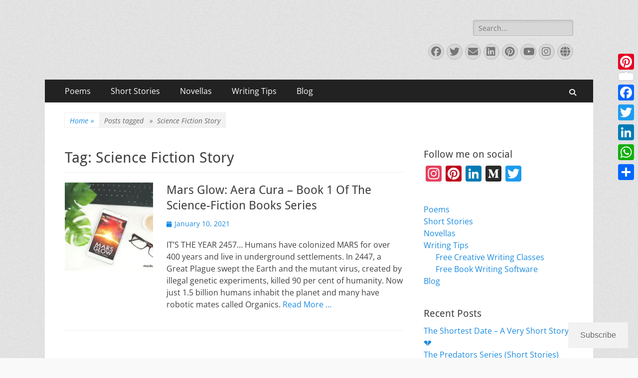

--- FILE ---
content_type: text/html; charset=UTF-8
request_url: https://www.priyaflorence.com/tag/science-fiction-story/
body_size: 13156
content:
<!DOCTYPE html><html lang="en-US" prefix="og: https://ogp.me/ns# fb: http://ogp.me/ns/fb#"><head><meta charset="UTF-8"><meta name="viewport" content="width=device-width, initial-scale=1, minimum-scale=1"><link rel="profile" href="https://gmpg.org/xfn/11"> <script data-no-defer="1" data-ezscrex="false" data-cfasync="false" data-pagespeed-no-defer data-cookieconsent="ignore">var ctPublicFunctions = {"_ajax_nonce":"0afee95bb3","_rest_nonce":"92b6f04c8b","_ajax_url":"\/wp-admin\/admin-ajax.php","_rest_url":"https:\/\/www.priyaflorence.com\/wp-json\/","data__cookies_type":"native","data__ajax_type":"admin_ajax","data__bot_detector_enabled":0,"data__frontend_data_log_enabled":1,"cookiePrefix":"","wprocket_detected":false,"host_url":"www.priyaflorence.com","text__ee_click_to_select":"Click to select the whole data","text__ee_original_email":"The complete one is","text__ee_got_it":"Got it","text__ee_blocked":"Blocked","text__ee_cannot_connect":"Cannot connect","text__ee_cannot_decode":"Can not decode email. Unknown reason","text__ee_email_decoder":"CleanTalk email decoder","text__ee_wait_for_decoding":"The magic is on the way!","text__ee_decoding_process":"Please wait a few seconds while we decode the contact data."}</script> <script data-no-defer="1" data-ezscrex="false" data-cfasync="false" data-pagespeed-no-defer data-cookieconsent="ignore">var ctPublic = {"_ajax_nonce":"0afee95bb3","settings__forms__check_internal":"0","settings__forms__check_external":"0","settings__forms__force_protection":0,"settings__forms__search_test":"1","settings__forms__wc_add_to_cart":"0","settings__data__bot_detector_enabled":0,"settings__sfw__anti_crawler":0,"blog_home":"https:\/\/www.priyaflorence.com\/","pixel__setting":"0","pixel__enabled":false,"pixel__url":null,"data__email_check_before_post":"1","data__email_check_exist_post":0,"data__cookies_type":"native","data__key_is_ok":true,"data__visible_fields_required":true,"wl_brandname":"Anti-Spam by CleanTalk","wl_brandname_short":"CleanTalk","ct_checkjs_key":"7f798ca22a574fd8dd5c29513bbc170ec68cfd3f8411779233a605c0da265270","emailEncoderPassKey":"1727a89d61ca79f20aa10a5cf26779c3","bot_detector_forms_excluded":"W10=","advancedCacheExists":false,"varnishCacheExists":false,"wc_ajax_add_to_cart":false}</script> <link media="all" href="https://www.priyaflorence.com/wp-content/cache/autoptimize/css/autoptimize_939b401a7be9fc2e669a0fa7f872a69d.css" rel="stylesheet"><style media="screen">.site-title a,.site-description{position:absolute !important;clip:rect(1px 1px 1px 1px);clip:rect(1px,1px,1px,1px)}</style><title>Science Fiction Story Archives - Priya Florence Shah, Bestselling Author</title><meta name="robots" content="index, follow, max-snippet:-1, max-video-preview:-1, max-image-preview:large"/><link rel="canonical" href="https://www.priyaflorence.com/tag/science-fiction-story/" /><meta property="og:locale" content="en_US" /><meta property="og:type" content="article" /><meta property="og:title" content="Science Fiction Story Archives - Priya Florence Shah, Bestselling Author" /><meta property="og:url" content="https://www.priyaflorence.com/tag/science-fiction-story/" /><meta property="og:site_name" content="Priya Florence Shah, Bestselling Author" /><meta property="article:publisher" content="https://www.facebook.com/priya.florence" /><meta name="twitter:card" content="summary_large_image" /><meta name="twitter:title" content="Science Fiction Story Archives - Priya Florence Shah, Bestselling Author" /><meta name="twitter:site" content="@PriyaFlorence" /><meta name="twitter:label1" content="Posts" /><meta name="twitter:data1" content="1" /> <script type="application/ld+json" class="rank-math-schema">{"@context":"https://schema.org","@graph":[{"@type":"Person","@id":"https://www.priyaflorence.com/#person","name":"Priya Florence Shah","sameAs":["https://www.facebook.com/priya.florence","https://twitter.com/PriyaFlorence"]},{"@type":"WebSite","@id":"https://www.priyaflorence.com/#website","url":"https://www.priyaflorence.com","name":"Priya Florence Shah","publisher":{"@id":"https://www.priyaflorence.com/#person"},"inLanguage":"en-US"},{"@type":"CollectionPage","@id":"https://www.priyaflorence.com/tag/science-fiction-story/#webpage","url":"https://www.priyaflorence.com/tag/science-fiction-story/","name":"Science Fiction Story Archives - Priya Florence Shah, Bestselling Author","isPartOf":{"@id":"https://www.priyaflorence.com/#website"},"inLanguage":"en-US"}]}</script> <link rel='dns-prefetch' href='//static.addtoany.com' /><link rel='dns-prefetch' href='//secure.gravatar.com' /><link rel='dns-prefetch' href='//stats.wp.com' /><link rel='dns-prefetch' href='//v0.wordpress.com' /><link rel='dns-prefetch' href='//jetpack.wordpress.com' /><link rel='dns-prefetch' href='//s0.wp.com' /><link rel='dns-prefetch' href='//public-api.wordpress.com' /><link rel='dns-prefetch' href='//0.gravatar.com' /><link rel='dns-prefetch' href='//1.gravatar.com' /><link rel='dns-prefetch' href='//2.gravatar.com' /><link rel='dns-prefetch' href='//widgets.wp.com' /><link rel='preconnect' href='//c0.wp.com' /><link rel='preconnect' href='//i0.wp.com' /><link rel="alternate" type="application/rss+xml" title="Priya Florence Shah, Bestselling Author &raquo; Feed" href="https://www.priyaflorence.com/feed/" /><link rel="alternate" type="application/rss+xml" title="Priya Florence Shah, Bestselling Author &raquo; Comments Feed" href="https://www.priyaflorence.com/comments/feed/" /><link rel="alternate" type="application/rss+xml" title="Priya Florence Shah, Bestselling Author &raquo; Science Fiction Story Tag Feed" href="https://www.priyaflorence.com/tag/science-fiction-story/feed/" /> <script type="text/javascript">window._wpemojiSettings = {"baseUrl":"https:\/\/s.w.org\/images\/core\/emoji\/16.0.1\/72x72\/","ext":".png","svgUrl":"https:\/\/s.w.org\/images\/core\/emoji\/16.0.1\/svg\/","svgExt":".svg","source":{"concatemoji":"https:\/\/www.priyaflorence.com\/wp-includes\/js\/wp-emoji-release.min.js?ver=6.8.3"}};
/*! This file is auto-generated */
!function(s,n){var o,i,e;function c(e){try{var t={supportTests:e,timestamp:(new Date).valueOf()};sessionStorage.setItem(o,JSON.stringify(t))}catch(e){}}function p(e,t,n){e.clearRect(0,0,e.canvas.width,e.canvas.height),e.fillText(t,0,0);var t=new Uint32Array(e.getImageData(0,0,e.canvas.width,e.canvas.height).data),a=(e.clearRect(0,0,e.canvas.width,e.canvas.height),e.fillText(n,0,0),new Uint32Array(e.getImageData(0,0,e.canvas.width,e.canvas.height).data));return t.every(function(e,t){return e===a[t]})}function u(e,t){e.clearRect(0,0,e.canvas.width,e.canvas.height),e.fillText(t,0,0);for(var n=e.getImageData(16,16,1,1),a=0;a<n.data.length;a++)if(0!==n.data[a])return!1;return!0}function f(e,t,n,a){switch(t){case"flag":return n(e,"\ud83c\udff3\ufe0f\u200d\u26a7\ufe0f","\ud83c\udff3\ufe0f\u200b\u26a7\ufe0f")?!1:!n(e,"\ud83c\udde8\ud83c\uddf6","\ud83c\udde8\u200b\ud83c\uddf6")&&!n(e,"\ud83c\udff4\udb40\udc67\udb40\udc62\udb40\udc65\udb40\udc6e\udb40\udc67\udb40\udc7f","\ud83c\udff4\u200b\udb40\udc67\u200b\udb40\udc62\u200b\udb40\udc65\u200b\udb40\udc6e\u200b\udb40\udc67\u200b\udb40\udc7f");case"emoji":return!a(e,"\ud83e\udedf")}return!1}function g(e,t,n,a){var r="undefined"!=typeof WorkerGlobalScope&&self instanceof WorkerGlobalScope?new OffscreenCanvas(300,150):s.createElement("canvas"),o=r.getContext("2d",{willReadFrequently:!0}),i=(o.textBaseline="top",o.font="600 32px Arial",{});return e.forEach(function(e){i[e]=t(o,e,n,a)}),i}function t(e){var t=s.createElement("script");t.src=e,t.defer=!0,s.head.appendChild(t)}"undefined"!=typeof Promise&&(o="wpEmojiSettingsSupports",i=["flag","emoji"],n.supports={everything:!0,everythingExceptFlag:!0},e=new Promise(function(e){s.addEventListener("DOMContentLoaded",e,{once:!0})}),new Promise(function(t){var n=function(){try{var e=JSON.parse(sessionStorage.getItem(o));if("object"==typeof e&&"number"==typeof e.timestamp&&(new Date).valueOf()<e.timestamp+604800&&"object"==typeof e.supportTests)return e.supportTests}catch(e){}return null}();if(!n){if("undefined"!=typeof Worker&&"undefined"!=typeof OffscreenCanvas&&"undefined"!=typeof URL&&URL.createObjectURL&&"undefined"!=typeof Blob)try{var e="postMessage("+g.toString()+"("+[JSON.stringify(i),f.toString(),p.toString(),u.toString()].join(",")+"));",a=new Blob([e],{type:"text/javascript"}),r=new Worker(URL.createObjectURL(a),{name:"wpTestEmojiSupports"});return void(r.onmessage=function(e){c(n=e.data),r.terminate(),t(n)})}catch(e){}c(n=g(i,f,p,u))}t(n)}).then(function(e){for(var t in e)n.supports[t]=e[t],n.supports.everything=n.supports.everything&&n.supports[t],"flag"!==t&&(n.supports.everythingExceptFlag=n.supports.everythingExceptFlag&&n.supports[t]);n.supports.everythingExceptFlag=n.supports.everythingExceptFlag&&!n.supports.flag,n.DOMReady=!1,n.readyCallback=function(){n.DOMReady=!0}}).then(function(){return e}).then(function(){var e;n.supports.everything||(n.readyCallback(),(e=n.source||{}).concatemoji?t(e.concatemoji):e.wpemoji&&e.twemoji&&(t(e.twemoji),t(e.wpemoji)))}))}((window,document),window._wpemojiSettings);</script> <script type="text/javascript" id="addtoany-core-js-before">window.a2a_config=window.a2a_config||{};a2a_config.callbacks=[];a2a_config.overlays=[];a2a_config.templates={};</script> <script type="text/javascript" defer src="https://static.addtoany.com/menu/page.js" id="addtoany-core-js"></script> <script type="text/javascript" src="https://www.priyaflorence.com/wp-includes/js/jquery/jquery.min.js?ver=3.7.1" id="jquery-core-js"></script> <script type="text/javascript" id="cookie-law-info-js-extra">var Cli_Data = {"nn_cookie_ids":[],"cookielist":[],"non_necessary_cookies":[],"ccpaEnabled":"","ccpaRegionBased":"","ccpaBarEnabled":"","strictlyEnabled":["necessary","obligatoire"],"ccpaType":"gdpr","js_blocking":"","custom_integration":"","triggerDomRefresh":"","secure_cookies":""};
var cli_cookiebar_settings = {"animate_speed_hide":"500","animate_speed_show":"500","background":"#a37632","border":"#b1a6a6c2","border_on":"","button_1_button_colour":"#000","button_1_button_hover":"#000000","button_1_link_colour":"#fff","button_1_as_button":"1","button_1_new_win":"","button_2_button_colour":"#333","button_2_button_hover":"#292929","button_2_link_colour":"#444","button_2_as_button":"","button_2_hidebar":"1","button_3_button_colour":"#000","button_3_button_hover":"#000000","button_3_link_colour":"#fff","button_3_as_button":"1","button_3_new_win":"","button_4_button_colour":"#000","button_4_button_hover":"#000000","button_4_link_colour":"#fff","button_4_as_button":"1","button_7_button_colour":"#61a229","button_7_button_hover":"#4e8221","button_7_link_colour":"#fff","button_7_as_button":"1","button_7_new_win":"","font_family":"Lucida Sans Unicode, Lucida Grande, sans-serif","header_fix":"","notify_animate_hide":"1","notify_animate_show":"","notify_div_id":"#cookie-law-info-bar","notify_position_horizontal":"right","notify_position_vertical":"bottom","scroll_close":"","scroll_close_reload":"","accept_close_reload":"","reject_close_reload":"","showagain_tab":"1","showagain_background":"#fff","showagain_border":"#000","showagain_div_id":"#cookie-law-info-again","showagain_x_position":"100px","text":"#000","show_once_yn":"","show_once":"10000","logging_on":"","as_popup":"","popup_overlay":"1","bar_heading_text":"","cookie_bar_as":"banner","popup_showagain_position":"bottom-right","widget_position":"left"};
var log_object = {"ajax_url":"https:\/\/www.priyaflorence.com\/wp-admin\/admin-ajax.php"};</script> <!--[if lt IE 9]> <script type="text/javascript" src="https://www.priyaflorence.com/wp-content/themes/catch-responsive/js/html5.min.js?ver=3.7.3" id="catchresponsive-html5-js"></script> <![endif]--><link rel="https://api.w.org/" href="https://www.priyaflorence.com/wp-json/" /><link rel="alternate" title="JSON" type="application/json" href="https://www.priyaflorence.com/wp-json/wp/v2/tags/140" /><link rel="EditURI" type="application/rsd+xml" title="RSD" href="https://www.priyaflorence.com/xmlrpc.php?rsd" /><meta name="generator" content="WordPress 6.8.3" /><meta http-equiv="imagetoolbar" content="no"> <script>document.oncontextmenu = function () {
                return false;
            };</script> <script type="text/javascript">document.onselectstart = function () {
                event = event || window.event;
                var custom_input = event.target || event.srcElement;

                if (custom_input.type !== "text" && custom_input.type !== "textarea" && custom_input.type !== "password") {
                    return false;
                } else {
                    return true;
                }

            };
            if (window.sidebar) {
                document.onmousedown = function (e) {
                    var obj = e.target;
                    if (obj.tagName.toUpperCase() === 'SELECT'
                        || obj.tagName.toUpperCase() === "INPUT"
                        || obj.tagName.toUpperCase() === "TEXTAREA"
                        || obj.tagName.toUpperCase() === "PASSWORD") {
                        return true;
                    } else {
                        return false;
                    }
                };
            }
            window.onload = function () {
                document.body.style.webkitTouchCallout = 'none';
                document.body.style.KhtmlUserSelect = 'none';
            }</script> <script type="text/javascript">if (parent.frames.length > 0) {
                top.location.replace(document.location);
            }</script> <script type="text/javascript">document.ondragstart = function () {
                return false;
            };</script> <script type="text/javascript">document.addEventListener('DOMContentLoaded', () => {
                const overlay = document.createElement('div');
                overlay.id = 'overlay';

                Object.assign(overlay.style, {
                    position: 'fixed',
                    top: '0',
                    left: '0',
                    width: '100%',
                    height: '100%',
                    backgroundColor: 'rgba(255, 255, 255, 0.9)',
                    display: 'none',
                    zIndex: '9999'
                });

                document.body.appendChild(overlay);

                document.addEventListener('keydown', (event) => {
                    if (event.metaKey || event.ctrlKey) {
                        overlay.style.display = 'block';
                    }
                });

                document.addEventListener('keyup', (event) => {
                    if (!event.metaKey && !event.ctrlKey) {
                        overlay.style.display = 'none';
                    }
                });
            });</script>    <script type="application/ld+json">{"@context":"http:\/\/schema.org","@type":"BreadcrumbList","itemListElement":[{"@type":"ListItem","position":1,"item":{"@id":"https:\/\/www.priyaflorence.com\/","name":"Home"}},{"@type":"ListItem","position":2,"item":{"name":"Posts tagged Tag: <span>Science Fiction Story<\/span>"}}]}</script> <link rel="icon" href="https://i0.wp.com/www.priyaflorence.com/wp-content/uploads/2021/01/cropped-Mars-Glow-Aera-Cura-science-fiction-novels-books.jpg?fit=32%2C32&#038;ssl=1" sizes="32x32" /><link rel="icon" href="https://i0.wp.com/www.priyaflorence.com/wp-content/uploads/2021/01/cropped-Mars-Glow-Aera-Cura-science-fiction-novels-books.jpg?fit=192%2C192&#038;ssl=1" sizes="192x192" /><link rel="apple-touch-icon" href="https://i0.wp.com/www.priyaflorence.com/wp-content/uploads/2021/01/cropped-Mars-Glow-Aera-Cura-science-fiction-novels-books.jpg?fit=180%2C180&#038;ssl=1" /><meta name="msapplication-TileImage" content="https://i0.wp.com/www.priyaflorence.com/wp-content/uploads/2021/01/cropped-Mars-Glow-Aera-Cura-science-fiction-novels-books.jpg?fit=270%2C270&#038;ssl=1" /><meta property="og:locale" content="en_GB"/><meta property="og:site_name" content="Priya Florence Shah, Bestselling Author"/><meta property="og:title" content="Science Fiction Story"/><meta property="og:url" content="https://www.priyaflorence.com/tag/science-fiction-story/"/><meta property="og:type" content="article"/><meta property="og:description" content="Books and Poems by Priya Florence Shah"/><meta property="article:publisher" content="https://www.facebook.com/priya.florence/"/><meta name="twitter:title" content="Science Fiction Story"/><meta name="twitter:url" content="https://www.priyaflorence.com/tag/science-fiction-story/"/><meta name="twitter:description" content="Books and Poems by Priya Florence Shah"/><meta name="twitter:card" content="summary_large_image"/><meta name="twitter:site" content="@MarsGlowSeries"/><link rel="canonical" href="https://www.priyaflorence.com/tag/science-fiction-story/"/><meta name="description" content="Books and Poems by Priya Florence Shah"/></head><body data-rsssl=1 class="archive tag tag-science-fiction-story tag-140 custom-background wp-embed-responsive wp-theme-catch-responsive two-columns content-left excerpt-image-left mobile-menu-one"><div id="page" class="hfeed site"><header id="masthead" role="banner"><div class="wrapper"><div id="mobile-header-left-menu" class="mobile-menu-anchor primary-menu"> <a href="#mobile-header-left-nav" id="header-left-menu" class="font-awesome fa-solid fa-menu"> <span class="mobile-menu-text">Menu</span> </a></div><div id="site-branding"><div id="site-header"><p class="site-title"><a href="https://www.priyaflorence.com/" rel="home">Priya Florence Shah, Bestselling Author</a></p><p class="site-description">Books and Poems by Priya Florence Shah</p></div></div><aside class="sidebar sidebar-header-right widget-area"><section class="widget widget_search" id="header-right-search"><div class="widget-wrap"><form apbct-form-sign="native_search" role="search" method="get" class="search-form" action="https://www.priyaflorence.com/"> <label> <span class="screen-reader-text">Search for:</span> <input type="search" class="search-field" placeholder="Search..." value="" name="s" title="Search for:"> </label> <input type="submit" class="search-submit" value="Search"> <input
 class="apbct_special_field apbct_email_id__search_form"
 name="apbct__email_id__search_form"
 aria-label="apbct__label_id__search_form"
 type="text" size="30" maxlength="200" autocomplete="off"
 value=""
 /><input
 id="apbct_submit_id__search_form" 
 class="apbct_special_field apbct__email_id__search_form"
 name="apbct__label_id__search_form"
 aria-label="apbct_submit_name__search_form"
 type="submit"
 size="30"
 maxlength="200"
 value="13935"
 /></form></div></section><section class="widget widget_catchresponsive_social_icons" id="header-right-social-icons"><div class="widget-wrap"> <a class="font-awesome fa-brands fa-facebook" target="_blank" title="Facebook" href="https://www.facebook.com/priya.florence"><span class="screen-reader-text">Facebook</span> </a><a class="font-awesome fa-brands fa-twitter" target="_blank" title="Twitter" href="https://twitter.com/MarsGlowSeries"><span class="screen-reader-text">Twitter</span> </a><a class="font-awesome fa-solid fa-envelope" target="_blank" title="Email" href="mailto:&#112;r&#105;&#121;&#97;&#102;loren&#99;e&#64;gm&#97;&#105;&#108;&#46;co&#109;"><span class="screen-reader-text">Email</span> </a><a class="font-awesome fa-brands fa-linkedin" target="_blank" title="LinkedIn" href="https://in.linkedin.com/in/priyashah"><span class="screen-reader-text">LinkedIn</span> </a><a class="font-awesome fa-brands fa-pinterest" target="_blank" title="Pinterest" href="https://www.pinterest.com/priyaflorence/"><span class="screen-reader-text">Pinterest</span> </a><a class="font-awesome fa-brands fa-youtube" target="_blank" title="YouTube" href="https://www.youtube.com/c/PriyaFlorenceShah"><span class="screen-reader-text">YouTube</span> </a><a class="font-awesome fa-brands fa-instagram" target="_blank" title="Instagram" href="https://instagram.com/priyaflorence/"><span class="screen-reader-text">Instagram</span> </a><a class="font-awesome fa-solid fa-globe" target="_blank" title="Website" href="https://www.priyashah.com"><span class="screen-reader-text">Website</span> </a></div></section></aside></div></header><nav class="site-navigation nav-primary search-enabled" role="navigation"><div class="wrapper"><h2 class="screen-reader-text">Primary Menu</h2><div class="screen-reader-text skip-link"><a href="#content" title="Skip to content">Skip to content</a></div><ul id="menu-top-menu" class="menu catchresponsive-nav-menu"><li id="menu-item-1243" class="menu-item menu-item-type-taxonomy menu-item-object-category menu-item-1243"><a href="https://www.priyaflorence.com/category/poems/">Poems</a></li><li id="menu-item-1981" class="menu-item menu-item-type-taxonomy menu-item-object-category menu-item-1981"><a href="https://www.priyaflorence.com/category/short-story/">Short Stories</a></li><li id="menu-item-2069" class="menu-item menu-item-type-taxonomy menu-item-object-category menu-item-2069"><a href="https://www.priyaflorence.com/category/novella/">Novellas</a></li><li id="menu-item-1413" class="menu-item menu-item-type-custom menu-item-object-custom menu-item-has-children menu-item-1413"><a href="https://www.blogbrandz.com/tips/writing-tips/">Writing Tips</a><ul class="sub-menu"><li id="menu-item-1016" class="menu-item menu-item-type-custom menu-item-object-custom menu-item-1016"><a href="https://www.blogbrandz.com/tips/free-creative-writing-classes/">Free Creative Writing Classes</a></li><li id="menu-item-1172" class="menu-item menu-item-type-custom menu-item-object-custom menu-item-1172"><a href="https://www.blogbrandz.com/tips/writing-software/">Free Book Writing Software</a></li></ul></li><li id="menu-item-63" class="menu-item menu-item-type-taxonomy menu-item-object-category menu-item-63"><a href="https://www.priyaflorence.com/category/blog/">Blog</a></li></ul><div id="search-toggle" class="font-awesome fa-solid"> <a class="screen-reader-text" href="#search-container">Search</a></div><div id="search-container" class="displaynone"><form apbct-form-sign="native_search" role="search" method="get" class="search-form" action="https://www.priyaflorence.com/"> <label> <span class="screen-reader-text">Search for:</span> <input type="search" class="search-field" placeholder="Search..." value="" name="s" title="Search for:"> </label> <input type="submit" class="search-submit" value="Search"> <input
 class="apbct_special_field apbct_email_id__search_form"
 name="apbct__email_id__search_form"
 aria-label="apbct__label_id__search_form"
 type="text" size="30" maxlength="200" autocomplete="off"
 value=""
 /><input
 id="apbct_submit_id__search_form" 
 class="apbct_special_field apbct__email_id__search_form"
 name="apbct__label_id__search_form"
 aria-label="apbct_submit_name__search_form"
 type="submit"
 size="30"
 maxlength="200"
 value="81347"
 /></form></div></div></nav><div id="breadcrumb-list"><div class="wrapper"><span class="breadcrumb"><a href="https://www.priyaflorence.com/">Home <span class="sep">&raquo;</span></a></span><span class="breadcrumb-current"><span class="tag-text">Posts tagged &nbsp &raquo &nbsp</span>Science Fiction Story</span></div></div><div id="content" class="site-content"><div class="wrapper"><section id="primary" class="content-area"><main id="main" class="site-main" role="main"><header class="page-header"><h1 class="page-title">Tag: <span>Science Fiction Story</span></h1></header><article id="post-980" class="post-980 post type-post status-publish format-standard has-post-thumbnail hentry category-mars-glow-series category-blog category-science-fiction-books tag-best-sci-fi-books tag-best-sci-fi-novels tag-best-science-fiction-books tag-mars-glow-aera-cura tag-mars-glow-series tag-science-fiction-books tag-science-fiction-novels tag-science-fiction-story tag-science-fiction-writers"><div class="archive-post-wrap"><figure class="featured-image"> <a rel="bookmark" href="https://www.priyaflorence.com/mars-glow-aera-cura/"> <img width="200" height="200" src="https://i0.wp.com/www.priyaflorence.com/wp-content/uploads/2021/01/mars-glow-aera-cura-science-fiction-book.jpg?resize=200%2C200&amp;ssl=1" class="attachment-catchresponsive-square size-catchresponsive-square wp-post-image" alt="" decoding="async" srcset="https://i0.wp.com/www.priyaflorence.com/wp-content/uploads/2021/01/mars-glow-aera-cura-science-fiction-book.jpg?resize=150%2C150&amp;ssl=1 150w, https://i0.wp.com/www.priyaflorence.com/wp-content/uploads/2021/01/mars-glow-aera-cura-science-fiction-book.jpg?resize=200%2C200&amp;ssl=1 200w, https://i0.wp.com/www.priyaflorence.com/wp-content/uploads/2021/01/mars-glow-aera-cura-science-fiction-book.jpg?zoom=2&amp;resize=200%2C200&amp;ssl=1 400w, https://i0.wp.com/www.priyaflorence.com/wp-content/uploads/2021/01/mars-glow-aera-cura-science-fiction-book.jpg?zoom=3&amp;resize=200%2C200&amp;ssl=1 600w" sizes="(max-width: 200px) 100vw, 200px" /> </a></figure><div class="entry-container"><header class="entry-header"><h2 class="entry-title"><a href="https://www.priyaflorence.com/mars-glow-aera-cura/" rel="bookmark">Mars Glow: Aera Cura &#8211; Book 1 Of The Science-Fiction Books Series</a></h2><p class="entry-meta"><span class="posted-on"><span class="screen-reader-text">Posted on</span><a href="https://www.priyaflorence.com/mars-glow-aera-cura/" rel="bookmark"><time class="entry-date published" datetime="2021-01-10T06:31:18+00:00">January 10, 2021</time><time class="updated" datetime="2021-01-27T11:09:18+00:00">January 27, 2021</time></a></span></p></header><div class="entry-summary"><p>IT’S THE YEAR 2457… Humans have colonized MARS for over 400 years and live in underground settlements. In 2447, a Great Plague swept the Earth and the mutant virus, created by illegal genetic experiments, killed 90 per cent of humanity. Now just 1.5 billion humans inhabit the planet and many have robotic mates called Organics. <a class="more-link" href="https://www.priyaflorence.com/mars-glow-aera-cura/">Read More &#8230;</a></p></div><footer class="entry-footer"><p class="entry-meta"><span class="cat-links"><span class="screen-reader-text">Categories</span><a href="https://www.priyaflorence.com/category/mars-glow-series/" rel="category tag">Mars Glow Series</a>, <a href="https://www.priyaflorence.com/category/blog/" rel="category tag">Blog</a>, <a href="https://www.priyaflorence.com/category/science-fiction-books/" rel="category tag">Science Fiction Books</a></span><span class="tags-links"><span class="screen-reader-text">Tags</span><a href="https://www.priyaflorence.com/tag/best-sci-fi-books/" rel="tag">Best Sci Fi Books</a>, <a href="https://www.priyaflorence.com/tag/best-sci-fi-novels/" rel="tag">Best Sci Fi Novels</a>, <a href="https://www.priyaflorence.com/tag/best-science-fiction-books/" rel="tag">Best Science Fiction Books</a>, <a href="https://www.priyaflorence.com/tag/mars-glow-aera-cura/" rel="tag">Mars Glow Aera Cura</a>, <a href="https://www.priyaflorence.com/tag/mars-glow-series/" rel="tag">Mars Glow Series</a>, <a href="https://www.priyaflorence.com/tag/science-fiction-books/" rel="tag">Science Fiction Books</a>, <a href="https://www.priyaflorence.com/tag/science-fiction-novels/" rel="tag">Science Fiction Novels</a>, <a href="https://www.priyaflorence.com/tag/science-fiction-story/" rel="tag">Science Fiction Story</a>, <a href="https://www.priyaflorence.com/tag/science-fiction-writers/" rel="tag">Science Fiction Writers</a></span></p></footer></div></div></article></main></section><aside class="sidebar sidebar-primary widget-area" role="complementary"><section id="a2a_follow_widget-3" class="widget widget_a2a_follow_widget"><div class="widget-wrap"><h4 class="widget-title">Follow me on social</h4><div class="a2a_kit a2a_kit_size_32 a2a_follow addtoany_list"><a class="a2a_button_instagram" href="https://www.instagram.com/priyaflorence" title="Instagram" rel="noopener" target="_blank"></a><a class="a2a_button_pinterest" href="https://www.pinterest.com/priyaflorence" title="Pinterest" rel="noopener" target="_blank"></a><a class="a2a_button_linkedin" href="https://www.linkedin.com/in/priyashah" title="LinkedIn" rel="noopener" target="_blank"></a><a class="a2a_button_medium" href="https://medium.com/@priyaflorence" title="Medium" rel="noopener" target="_blank"></a><a class="a2a_button_twitter" href="https://x.com/blogbrandz" title="Twitter" rel="noopener" target="_blank"></a></div></div></section><section id="nav_menu-2" class="widget widget_nav_menu"><div class="widget-wrap"><div class="menu-top-menu-container"><ul id="menu-top-menu-1" class="menu"><li class="menu-item menu-item-type-taxonomy menu-item-object-category menu-item-1243"><a href="https://www.priyaflorence.com/category/poems/">Poems</a></li><li class="menu-item menu-item-type-taxonomy menu-item-object-category menu-item-1981"><a href="https://www.priyaflorence.com/category/short-story/">Short Stories</a></li><li class="menu-item menu-item-type-taxonomy menu-item-object-category menu-item-2069"><a href="https://www.priyaflorence.com/category/novella/">Novellas</a></li><li class="menu-item menu-item-type-custom menu-item-object-custom menu-item-has-children menu-item-1413"><a href="https://www.blogbrandz.com/tips/writing-tips/">Writing Tips</a><ul class="sub-menu"><li class="menu-item menu-item-type-custom menu-item-object-custom menu-item-1016"><a href="https://www.blogbrandz.com/tips/free-creative-writing-classes/">Free Creative Writing Classes</a></li><li class="menu-item menu-item-type-custom menu-item-object-custom menu-item-1172"><a href="https://www.blogbrandz.com/tips/writing-software/">Free Book Writing Software</a></li></ul></li><li class="menu-item menu-item-type-taxonomy menu-item-object-category menu-item-63"><a href="https://www.priyaflorence.com/category/blog/">Blog</a></li></ul></div></div></section><section id="recent-posts-2" class="widget widget_recent_entries"><div class="widget-wrap"><h4 class="widget-title">Recent Posts</h4><ul><li> <a href="https://www.priyaflorence.com/the-shortest-date/">The Shortest Date &#8211; A Very Short Story 💔</a></li><li> <a href="https://www.priyaflorence.com/predators-series/">The Predators Series (Short Stories)</a></li><li> <a href="https://www.priyaflorence.com/veilfire-short-story/">Veilfire 🔥🕯️ A Short Story</a></li><li> <a href="https://www.priyaflorence.com/the-succubus/">The Succubus 🌀 A Novella</a></li><li> <a href="https://www.priyaflorence.com/the-ashes-of-saint-langley/">The Ashes of Saint Langley ☠️ A Short Story</a></li></ul></div></section><section id="categories-2" class="widget widget_categories"><div class="widget-wrap"><h4 class="widget-title">Categories</h4><form action="https://www.priyaflorence.com" method="get"><label class="screen-reader-text" for="cat">Categories</label><select  name='cat' id='cat' class='postform'><option value='-1'>Select Category</option><option class="level-0" value="1">Blog</option><option class="level-0" value="76">Blogging Tips</option><option class="level-0" value="173">Book Promotion Tips</option><option class="level-0" value="174">Book Reviews</option><option class="level-0" value="228">Books For Kids</option><option class="level-0" value="16">Entrepreneur Inspiration</option><option class="level-0" value="17">Entrepreneur Motivation</option><option class="level-0" value="227">Healing Books</option><option class="level-0" value="126">Mars Glow Series</option><option class="level-0" value="355">My Books</option><option class="level-0" value="381">Novella</option><option class="level-0" value="145">Online Creative Writing Courses</option><option class="level-0" value="296">Original Songs</option><option class="level-0" value="109">Personal Development</option><option class="level-0" value="194">Poems</option><option class="level-0" value="193">Poetry</option><option class="level-0" value="133">Science Fiction Books</option><option class="level-0" value="338">Short Story</option><option class="level-0" value="283">Spiritual Growth</option><option class="level-0" value="38">Success Mindset</option><option class="level-0" value="144">Writing Advice</option><option class="level-0" value="143">Writing Tips</option> </select></form><script type="text/javascript">(function() {
	var dropdown = document.getElementById( "cat" );
	function onCatChange() {
		if ( dropdown.options[ dropdown.selectedIndex ].value > 0 ) {
			dropdown.parentNode.submit();
		}
	}
	dropdown.onchange = onCatChange;
})();</script> </div></section></aside></div></div><section id="featured-content" class="layout-three featured-page-content border-top"><div class="wrapper"><div class="featured-heading-wrap"><h2 id="featured-heading" class="entry-title">Featured Posts</h2><p>My Books</p></div><div class="featured-content-wrap"><article id="featured-post-1" class="post hentry featured-page-content"><figure class="featured-homepage-image"> <a href="https://www.priyaflorence.com/ganymede/" title="Science-Fiction Short Story"> <img width="350" height="197" src="https://i0.wp.com/www.priyaflorence.com/wp-content/uploads/2021/01/Ganymede-Featured-Image.jpg?resize=350%2C197&amp;ssl=1" class="pngfix wp-post-image" alt="Permalink to: Science-Fiction Short Story" title="Permalink to: Science-Fiction Short Story" decoding="async" loading="lazy" srcset="https://i0.wp.com/www.priyaflorence.com/wp-content/uploads/2021/01/Ganymede-Featured-Image.jpg?resize=350%2C197&amp;ssl=1 350w, https://i0.wp.com/www.priyaflorence.com/wp-content/uploads/2021/01/Ganymede-Featured-Image.jpg?resize=860%2C484&amp;ssl=1 860w, https://i0.wp.com/www.priyaflorence.com/wp-content/uploads/2021/01/Ganymede-Featured-Image.jpg?zoom=2&amp;resize=350%2C197&amp;ssl=1 700w" sizes="auto, (max-width: 350px) 100vw, 350px" /> </a></figure><div class="entry-container"><header class="entry-header"><h2 class="entry-title"> <a href="https://www.priyaflorence.com/ganymede/" rel="bookmark">Science-Fiction Short Story</a></h2></header></div></article><article id="featured-post-2" class="post hentry featured-page-content"><figure class="featured-homepage-image"> <a href="https://www.priyaflorence.com/mars-glow-series/" title="Mars Glow: Aera Cura &#8211; A Novella"> <img width="350" height="197" src="https://i0.wp.com/www.priyaflorence.com/wp-content/uploads/2021/01/Mars-Glow-Aera-Cura-Featured-Image.jpg?resize=350%2C197&amp;ssl=1" class="pngfix wp-post-image" alt="Permalink to: Mars Glow: Aera Cura &#8211; A Novella" title="Permalink to: Mars Glow: Aera Cura &#8211; A Novella" decoding="async" loading="lazy" srcset="https://i0.wp.com/www.priyaflorence.com/wp-content/uploads/2021/01/Mars-Glow-Aera-Cura-Featured-Image.jpg?w=1200&amp;ssl=1 1200w, https://i0.wp.com/www.priyaflorence.com/wp-content/uploads/2021/01/Mars-Glow-Aera-Cura-Featured-Image.jpg?resize=300%2C169&amp;ssl=1 300w, https://i0.wp.com/www.priyaflorence.com/wp-content/uploads/2021/01/Mars-Glow-Aera-Cura-Featured-Image.jpg?resize=1024%2C576&amp;ssl=1 1024w, https://i0.wp.com/www.priyaflorence.com/wp-content/uploads/2021/01/Mars-Glow-Aera-Cura-Featured-Image.jpg?resize=768%2C432&amp;ssl=1 768w, https://i0.wp.com/www.priyaflorence.com/wp-content/uploads/2021/01/Mars-Glow-Aera-Cura-Featured-Image.jpg?resize=350%2C197&amp;ssl=1 350w, https://i0.wp.com/www.priyaflorence.com/wp-content/uploads/2021/01/Mars-Glow-Aera-Cura-Featured-Image.jpg?resize=860%2C484&amp;ssl=1 860w" sizes="auto, (max-width: 350px) 100vw, 350px" /> </a></figure><div class="entry-container"><header class="entry-header"><h2 class="entry-title"> <a href="https://www.priyaflorence.com/mars-glow-series/" rel="bookmark">Mars Glow: Aera Cura &#8211; A Novella</a></h2></header></div></article><article id="featured-post-3" class="post hentry featured-page-content"><figure class="featured-homepage-image"> <a href="https://www.priyaflorence.com/quotes/" title="Priya Florence Shah Quotes To Live By"> <img width="350" height="197" src="https://i0.wp.com/www.priyaflorence.com/wp-content/uploads/2022/09/emotions-quote-twitter.jpg?resize=350%2C197&amp;ssl=1" class="pngfix wp-post-image" alt="Permalink to: Priya Florence Shah Quotes To Live By" title="Permalink to: Priya Florence Shah Quotes To Live By" decoding="async" loading="lazy" srcset="https://i0.wp.com/www.priyaflorence.com/wp-content/uploads/2022/09/emotions-quote-twitter.jpg?w=1600&amp;ssl=1 1600w, https://i0.wp.com/www.priyaflorence.com/wp-content/uploads/2022/09/emotions-quote-twitter.jpg?resize=300%2C169&amp;ssl=1 300w, https://i0.wp.com/www.priyaflorence.com/wp-content/uploads/2022/09/emotions-quote-twitter.jpg?resize=1024%2C576&amp;ssl=1 1024w, https://i0.wp.com/www.priyaflorence.com/wp-content/uploads/2022/09/emotions-quote-twitter.jpg?resize=768%2C432&amp;ssl=1 768w, https://i0.wp.com/www.priyaflorence.com/wp-content/uploads/2022/09/emotions-quote-twitter.jpg?resize=1536%2C864&amp;ssl=1 1536w, https://i0.wp.com/www.priyaflorence.com/wp-content/uploads/2022/09/emotions-quote-twitter.jpg?resize=350%2C197&amp;ssl=1 350w, https://i0.wp.com/www.priyaflorence.com/wp-content/uploads/2022/09/emotions-quote-twitter.jpg?resize=528%2C297&amp;ssl=1 528w, https://i0.wp.com/www.priyaflorence.com/wp-content/uploads/2022/09/emotions-quote-twitter.jpg?resize=860%2C484&amp;ssl=1 860w" sizes="auto, (max-width: 350px) 100vw, 350px" /> </a></figure><div class="entry-container"><header class="entry-header"><h2 class="entry-title"> <a href="https://www.priyaflorence.com/quotes/" rel="bookmark">Priya Florence Shah Quotes To Live By</a></h2></header></div></article></div></div></section><footer id="colophon" class="site-footer" role="contentinfo"><div id="site-generator"><div class="wrapper"><div id="footer-content" class="copyright">Copyright &copy; 2026 <a href="https://www.priyaflorence.com/">Priya Florence Shah, Bestselling Author</a>. All Rights Reserved. <a class="privacy-policy-link" href="https://www.priyaflorence.com/privacy-policy/" rel="privacy-policy">Privacy Policy</a> &#124; Catch Responsive&nbsp;by&nbsp;<a target="_blank" href="https://catchthemes.com/">Catch Themes</a></div></div></div></footer></div> <a href="#masthead" id="scrollup" class="font-awesome fa-solid"><span class="screen-reader-text">Scroll Up</span></a><nav id="mobile-header-left-nav" class="mobile-menu" role="navigation"><ul id="header-left-nav" class="menu"><li class="menu-item menu-item-type-taxonomy menu-item-object-category menu-item-1243"><a href="https://www.priyaflorence.com/category/poems/">Poems</a></li><li class="menu-item menu-item-type-taxonomy menu-item-object-category menu-item-1981"><a href="https://www.priyaflorence.com/category/short-story/">Short Stories</a></li><li class="menu-item menu-item-type-taxonomy menu-item-object-category menu-item-2069"><a href="https://www.priyaflorence.com/category/novella/">Novellas</a></li><li class="menu-item menu-item-type-custom menu-item-object-custom menu-item-has-children menu-item-1413"><a href="https://www.blogbrandz.com/tips/writing-tips/">Writing Tips</a><ul class="sub-menu"><li class="menu-item menu-item-type-custom menu-item-object-custom menu-item-1016"><a href="https://www.blogbrandz.com/tips/free-creative-writing-classes/">Free Creative Writing Classes</a></li><li class="menu-item menu-item-type-custom menu-item-object-custom menu-item-1172"><a href="https://www.blogbrandz.com/tips/writing-software/">Free Book Writing Software</a></li></ul></li><li class="menu-item menu-item-type-taxonomy menu-item-object-category menu-item-63"><a href="https://www.priyaflorence.com/category/blog/">Blog</a></li></ul></nav> <script>document.addEventListener('DOMContentLoaded', function () {
                        setTimeout(function(){
                            if( document.querySelectorAll('[name^=ct_checkjs]').length > 0 ) {
                                if (typeof apbct_public_sendAJAX === 'function' && typeof apbct_js_keys__set_input_value === 'function') {
                                    apbct_public_sendAJAX(	
                                    { action: 'apbct_js_keys__get' },	
                                    { callback: apbct_js_keys__set_input_value })
                                }
                            }
                        },0)					    
                    })</script><script type="speculationrules">{"prefetch":[{"source":"document","where":{"and":[{"href_matches":"\/*"},{"not":{"href_matches":["\/wp-*.php","\/wp-admin\/*","\/wp-content\/uploads\/*","\/wp-content\/*","\/wp-content\/plugins\/*","\/wp-content\/themes\/catch-responsive\/*","\/*\\?(.+)"]}},{"not":{"selector_matches":"a[rel~=\"nofollow\"]"}},{"not":{"selector_matches":".no-prefetch, .no-prefetch a"}}]},"eagerness":"conservative"}]}</script> <div class="a2a_kit a2a_kit_size_32 a2a_floating_style a2a_vertical_style" style="right:0px;top:100px;background-color:transparent"><a class="a2a_button_pinterest a2a_counter" href="https://www.addtoany.com/add_to/pinterest?linkurl=https%3A%2F%2Fwww.priyaflorence.com%2Ftag%2Fscience-fiction-story%2F&amp;linkname=Science%20Fiction%20Story%20Archives%20-%20Priya%20Florence%20Shah%2C%20Bestselling%20Author" title="Pinterest" rel="nofollow noopener" target="_blank"></a><a class="a2a_button_facebook" href="https://www.addtoany.com/add_to/facebook?linkurl=https%3A%2F%2Fwww.priyaflorence.com%2Ftag%2Fscience-fiction-story%2F&amp;linkname=Science%20Fiction%20Story%20Archives%20-%20Priya%20Florence%20Shah%2C%20Bestselling%20Author" title="Facebook" rel="nofollow noopener" target="_blank"></a><a class="a2a_button_twitter" href="https://www.addtoany.com/add_to/twitter?linkurl=https%3A%2F%2Fwww.priyaflorence.com%2Ftag%2Fscience-fiction-story%2F&amp;linkname=Science%20Fiction%20Story%20Archives%20-%20Priya%20Florence%20Shah%2C%20Bestselling%20Author" title="Twitter" rel="nofollow noopener" target="_blank"></a><a class="a2a_button_linkedin" href="https://www.addtoany.com/add_to/linkedin?linkurl=https%3A%2F%2Fwww.priyaflorence.com%2Ftag%2Fscience-fiction-story%2F&amp;linkname=Science%20Fiction%20Story%20Archives%20-%20Priya%20Florence%20Shah%2C%20Bestselling%20Author" title="LinkedIn" rel="nofollow noopener" target="_blank"></a><a class="a2a_button_whatsapp" href="https://www.addtoany.com/add_to/whatsapp?linkurl=https%3A%2F%2Fwww.priyaflorence.com%2Ftag%2Fscience-fiction-story%2F&amp;linkname=Science%20Fiction%20Story%20Archives%20-%20Priya%20Florence%20Shah%2C%20Bestselling%20Author" title="WhatsApp" rel="nofollow noopener" target="_blank"></a><a class="a2a_dd addtoany_share_save addtoany_share" href="https://www.addtoany.com/share"></a></div><div id="cookie-law-info-bar" data-nosnippet="true"><span>This website uses cookies to improve your experience. We'll assume you're ok with this, but you can opt-out if you wish.<a role='button' data-cli_action="accept" id="cookie_action_close_header" class="medium cli-plugin-button cli-plugin-main-button cookie_action_close_header cli_action_button wt-cli-accept-btn" style="display:inline-block">Accept</a> <a href="https://priyaflorence.com" id="CONSTANT_OPEN_URL" target="_blank" class="cli-plugin-main-link" style="display:inline-block">Read More</a></span></div><div id="cookie-law-info-again" style="display:none" data-nosnippet="true"><span id="cookie_hdr_showagain">Privacy &amp; Cookies Policy</span></div><div class="cli-modal" data-nosnippet="true" id="cliSettingsPopup" tabindex="-1" role="dialog" aria-labelledby="cliSettingsPopup" aria-hidden="true"><div class="cli-modal-dialog" role="document"><div class="cli-modal-content cli-bar-popup"> <button type="button" class="cli-modal-close" id="cliModalClose"> <svg class="" viewBox="0 0 24 24"><path d="M19 6.41l-1.41-1.41-5.59 5.59-5.59-5.59-1.41 1.41 5.59 5.59-5.59 5.59 1.41 1.41 5.59-5.59 5.59 5.59 1.41-1.41-5.59-5.59z"></path><path d="M0 0h24v24h-24z" fill="none"></path></svg> <span class="wt-cli-sr-only">Close</span> </button><div class="cli-modal-body"><div class="cli-container-fluid cli-tab-container"><div class="cli-row"><div class="cli-col-12 cli-align-items-stretch cli-px-0"><div class="cli-privacy-overview"><h4>Privacy Overview</h4><div class="cli-privacy-content"><div class="cli-privacy-content-text">This website uses cookies to improve your experience while you navigate through the website. Out of these, the cookies that are categorized as necessary are stored on your browser as they are essential for the working of basic functionalities of the website. We also use third-party cookies that help us analyze and understand how you use this website. These cookies will be stored in your browser only with your consent. You also have the option to opt-out of these cookies. But opting out of some of these cookies may affect your browsing experience.</div></div> <a class="cli-privacy-readmore" aria-label="Show more" role="button" data-readmore-text="Show more" data-readless-text="Show less"></a></div></div><div class="cli-col-12 cli-align-items-stretch cli-px-0 cli-tab-section-container"><div class="cli-tab-section"><div class="cli-tab-header"> <a role="button" tabindex="0" class="cli-nav-link cli-settings-mobile" data-target="necessary" data-toggle="cli-toggle-tab"> Necessary </a><div class="wt-cli-necessary-checkbox"> <input type="checkbox" class="cli-user-preference-checkbox"  id="wt-cli-checkbox-necessary" data-id="checkbox-necessary" checked="checked"  /> <label class="form-check-label" for="wt-cli-checkbox-necessary">Necessary</label></div> <span class="cli-necessary-caption">Always Enabled</span></div><div class="cli-tab-content"><div class="cli-tab-pane cli-fade" data-id="necessary"><div class="wt-cli-cookie-description"> Necessary cookies are absolutely essential for the website to function properly. This category only includes cookies that ensures basic functionalities and security features of the website. These cookies do not store any personal information.</div></div></div></div><div class="cli-tab-section"><div class="cli-tab-header"> <a role="button" tabindex="0" class="cli-nav-link cli-settings-mobile" data-target="non-necessary" data-toggle="cli-toggle-tab"> Non-necessary </a><div class="cli-switch"> <input type="checkbox" id="wt-cli-checkbox-non-necessary" class="cli-user-preference-checkbox"  data-id="checkbox-non-necessary" checked='checked' /> <label for="wt-cli-checkbox-non-necessary" class="cli-slider" data-cli-enable="Enabled" data-cli-disable="Disabled"><span class="wt-cli-sr-only">Non-necessary</span></label></div></div><div class="cli-tab-content"><div class="cli-tab-pane cli-fade" data-id="non-necessary"><div class="wt-cli-cookie-description"> Any cookies that may not be particularly necessary for the website to function and is used specifically to collect user personal data via analytics, ads, other embedded contents are termed as non-necessary cookies. It is mandatory to procure user consent prior to running these cookies on your website.</div></div></div></div></div></div></div></div><div class="cli-modal-footer"><div class="wt-cli-element cli-container-fluid cli-tab-container"><div class="cli-row"><div class="cli-col-12 cli-align-items-stretch cli-px-0"><div class="cli-tab-footer wt-cli-privacy-overview-actions"> <a id="wt-cli-privacy-save-btn" role="button" tabindex="0" data-cli-action="accept" class="wt-cli-privacy-btn cli_setting_save_button wt-cli-privacy-accept-btn cli-btn">SAVE &amp; ACCEPT</a></div></div></div></div></div></div></div></div><div class="cli-modal-backdrop cli-fade cli-settings-overlay"></div><div class="cli-modal-backdrop cli-fade cli-popupbar-overlay"></div><div class="jetpack-subscribe-floating-button"><div style="margin-right:20px;margin-left:20px;margin-top:20px;margin-bottom:20px;" class="wp-block-jetpack-subscriptions__supports-newline is-style-button wp-block-jetpack-subscriptions"><div class="wp-block-jetpack-subscriptions__container is-not-subscriber"><form
 action="https://wordpress.com/email-subscriptions"
 method="post"
 accept-charset="utf-8"
 data-blog="153458763"
 data-post_access_level="everybody"
 data-subscriber_email=""
 id="subscribe-blog"
 ><div class="wp-block-jetpack-subscriptions__form-elements"><p id="subscribe-submit"
 > <input type="hidden" name="action" value="subscribe"/> <input type="hidden" name="blog_id" value="153458763"/> <input type="hidden" name="source" value="https://www.priyaflorence.com/tag/science-fiction-story/"/> <input type="hidden" name="sub-type" value="subscribe-block"/> <input type="hidden" name="app_source" value="subscribe-floating-button"/> <input type="hidden" name="redirect_fragment" value="subscribe-blog"/> <input type="hidden" name="lang" value="en_US"/> <input type="hidden" id="_wpnonce" name="_wpnonce" value="6bea86cba4" /><input type="hidden" name="_wp_http_referer" value="/tag/science-fiction-story/" /> <button type="submit"
 class="wp-block-button__link no-border-radius"
 style="font-size: 16px;padding: 15px 23px 15px 23px;border-radius: 0px;border-width: 1px;"
 name="jetpack_subscriptions_widget"
 > Subscribe </button></p></div></form></div></div></div> <script type="text/javascript">// Check if the plugin is loaded only once
            if (typeof window.maspikLoaded === "undefined") {
                window.maspikLoaded = true;
                
                // Function to check if form should be excluded
                function shouldExcludeForm(form) {
                    // Check role/aria for search
                    var role = (form.getAttribute('role') || '').toLowerCase();
                    if (role === 'search') { return true; }
                    var aria = (form.getAttribute('aria-label') || '').toLowerCase();
                    if (aria.indexOf('search') !== -1) { return true; }
                    
                    // Check action URL for search patterns
                    var action = (form.getAttribute('action') || '').toLowerCase();
                    if (action.indexOf('?s=') !== -1 || action.indexOf('search=') !== -1 || /\/search(\/?|\?|$)/.test(action)) {
                        return true;
                    }
                    
                    // Check form classes
                    var classes = form.className.split(' ');
                    if (classes.some(function(className) {
                        return className.toLowerCase().includes('search');
                    })) {
                        return true;
                    }
                    
                    // Check for search inputs inside the form
                    var searchInputs = form.querySelectorAll('input[type="search"], input.search, .search input, input[class*="search"], input[id*="search"], input[name="s"], input[name*="search"]');
                    if (searchInputs.length > 0) {
                        return true;
                    }
                    
                    // Check for search-related classes in child elements
                    var searchElements = form.querySelectorAll('.search, [class*="search"], [id*="search"], [aria-label*="search" i]');
                    if (searchElements.length > 0) {
                        return true;
                    }
                    
                    return false;
                }
                
                                // Function to add the hidden fields
                function addMaspikHiddenFields(form) {
                    // Check if the fields already exist
                    if (form.querySelector(".maspik-field")) return;

                    // Check if the form is already submitted
                    if (form.dataset.maspikProcessed) return;
                    form.dataset.maspikProcessed = true;

                    // Common attributes for the fields
                    var commonAttributes = {
                        "aria-hidden": "true",
                        tabindex: "-1",
                        autocomplete: "off",
                        class: "maspik-field"
                    };

                    var hiddenFieldStyles = {
                        position: "absolute",
                        left: "-99999px"
                    };

                    // Function to create a hidden field
                    function createHiddenField(attributes, styles) {
                        var field = document.createElement("input");
                        for (var attr in attributes) {
                            field.setAttribute(attr, attributes[attr]);
                        }
                        for (var style in styles) {
                            field.style[style] = styles[style];
                        }
                        return field;
                    }

                                        // Add Honeypot field if enabled
                    var honeypot = createHiddenField({
                        type: "text",
                        name: "full-name-maspik-hp",
                        class: form.className + " maspik-field",
                        placeholder: "Leave this field empty"
                    }, hiddenFieldStyles);
                    form.appendChild(honeypot);
                    
                                    }

                //on load
                document.addEventListener("DOMContentLoaded", function() {
                    var forms = document.querySelectorAll("form");
                    forms.forEach(function(form) {
                        // Only add fields if form is not excluded
                        if (!shouldExcludeForm(form)) {
                            addMaspikHiddenFields(form);
                        }
                    });
                });

                // Add the fields when the form is submitted
                document.addEventListener("submit", function(e) {
                    if (e.target.tagName === "FORM") {
                        // Only add fields if form is not excluded
                        if (!shouldExcludeForm(e.target)) {
                            addMaspikHiddenFields(e.target);
                                                    }
                    }
                }, true);
                
                            }</script> <script type="text/javascript" id="jetpack-stats-js-before">_stq = window._stq || [];
_stq.push([ "view", {"v":"ext","blog":"153458763","post":"0","tz":"0","srv":"www.priyaflorence.com","arch_tag":"science-fiction-story","arch_results":"1","j":"1:15.4"} ]);
_stq.push([ "clickTrackerInit", "153458763", "0" ]);</script> <script type="text/javascript" src="https://stats.wp.com/e-202604.js" id="jetpack-stats-js" defer="defer" data-wp-strategy="defer"></script> <script type="text/javascript" id="jetpack-blocks-assets-base-url-js-before">var Jetpack_Block_Assets_Base_Url="https://www.priyaflorence.com/wp-content/plugins/jetpack/_inc/blocks/";</script> <script defer src="https://www.priyaflorence.com/wp-content/cache/autoptimize/js/autoptimize_42f457db3f0505955769ead7ccd7a1bb.js"></script></body></html>

<!-- Page cached by LiteSpeed Cache 7.7 on 2026-01-21 20:48:33 -->